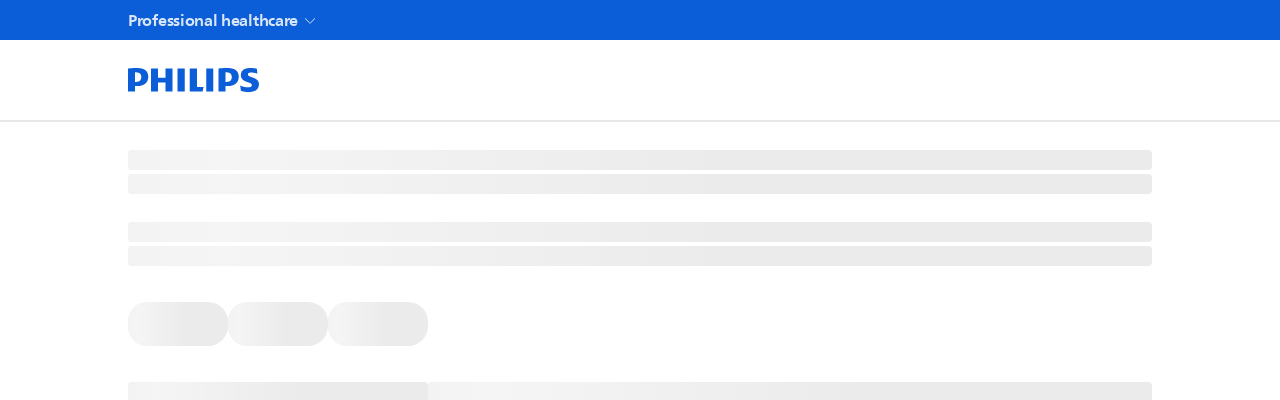

--- FILE ---
content_type: text/css; charset=UTF-8
request_url: https://www.philips.co.th/healthcare/_next/static/css/6b4ec7dbd4fe9df4.css
body_size: 883
content:
._3ksi3h0{max-width:600px;left:20px;right:20px}._3ksi3h1._3ksi3h1{display:flex;flex-wrap:wrap}._3ksi3h2{flex-grow:1}._3ksi3h3{flex-grow:unset}@media screen and (min-width:450px){._3ksi3h0{min-width:360px}}._13f9zjv0{text-align:start}._13f9zjv1{text-align:end}@media screen and (max-width:450px){._13f9zjv2{max-height:248px}}@media screen and (min-width:1024px){._13f9zjv2{max-height:650px;object-fit:contain}}._14wjo0y0 .o062dp2.o062dp5,.n6xs8s0 .o062dp2.o062dp5{color:var(--_10fm60x2k)}._14wjo0y0 .o062dp2,.n6xs8s0 .o062dp2{font-size:var(--c6hv4r1y);font-weight:var(--c6hv4r1x);line-height:var(--c6hv4r1z)}section._13o2lry0{-webkit-border-after:var(--c6hv4r1i) solid var(--_10fm60x20);border-block-end:var(--c6hv4r1i) solid var(--_10fm60x20)}._5yzki00{max-height:72vh;width:640px}._5yzki04._5yzki04{object-fit:contain}._5yzki05._5yzki05{object-fit:cover}@media screen and (max-width:767px){._5yzki01{height:calc(100vh - 120px)}._5yzki01,._5yzki02{width:calc(100vw - 114px)}}@media screen and (max-width:450px){._5yzki03{max-height:248px}}@media screen and (min-width:1024px){._5yzki03{max-height:650px;object-fit:contain}}._10sxqag1,._10sxqag3,._10sxqag5{overflow-x:hidden}._10sxqag8{margin-right:19px}._10sxqaga{color:#566676}._10sxqagb{padding-bottom:36px}._10sxqagc{text-align:center}._10sxqagd{position:relative}._10sxqagg{height:100%}._10sxqagl._10sxqagl{padding-top:24px}._10sxqagm{padding-top:60px;padding-left:3px}._10sxqago{font-size:21px;line-height:34px}._10sxqago,._10sxqagp{color:var(--_10fm60x2i);font-weight:700}._10sxqagp{font-size:18px}._10sxqagq{text-decoration:none}._10sxqags{-webkit-margin-after:12px;margin-block-end:12px}@media screen and (max-width:450px){._10sxqag6{height:248px}}@media screen and (min-width:1024px){._10sxqag6{height:80vh}}@media (min-width:768px){._10sxqag7{display:flex;align-items:baseline}}@media (max-width:768px){._10sxqag8{margin-bottom:12px}}@media screen and (max-width:767px){._10sxqagh{overflow:auto;padding-inline:20px}._10sxqagi{display:flex;flex-direction:column-reverse;padding-inline:20px}._10sxqagj{display:flex;justify-content:flex-end}._10sxqagk{-webkit-margin-after:20px;margin-block-end:20px}._10sxqagm{margin-left:3px}._10sxqagn{padding:0 20px}}._17xzsb30,._1rezn5f0{padding:0}._1ypxd9y0{position:relative}._1ypxd9y0 div:first-child{position:relative;justify-content:flex-start}@media screen and (max-width:767px){.qr5p5n0{padding-inline:40px}}